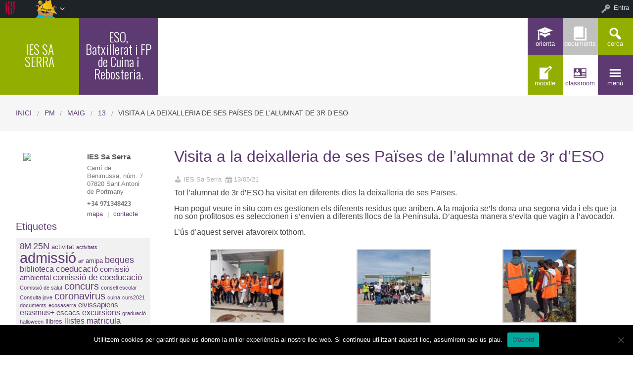

--- FILE ---
content_type: text/html; charset=UTF-8
request_url: https://iessaserra.cat/2021/05/13/visita-a-la-deixalleria-de-ses-paises-de-lalumnat-de-3r-deso/
body_size: 67734
content:


<!DOCTYPE html>
<!--[if lt IE 7]><html lang="ca" class="no-js lt-ie9 lt-ie8 lt-ie7"><![endif]-->
<!--[if ( IE 7 )&!( IEMobile )]><html lang="ca" class="no-js lt-ie9 lt-ie8"><![endif]-->
<!--[if ( IE 8 )&!( IEMobile )]><html lang="ca" class="no-js lt-ie9"><![endif]-->
<!--[if gt IE 8]><!--> <html lang="ca" class="no-js"><!--<![endif]-->

<head>

    <!-- Add common styles to all themes -->
    <style>

    /* ESTILS WIDGET CALENDAR */
    .widget .simcal-events-dots b{
        color: #5E3A73 !important;
    }

    .widget .simcal-today > div > span.simcal-day-label.simcal-day-number{
        border: 2px solid #5E3A73 !important;
    }
    /* FI ESTILS WIDGET CALENDAR */
</style>
    <style>
    .box-title{
        background-color:#92AE01    }
    .box-description{
        background-color:#5E3A73    }
    #icon-11, #icon-23{
        background-color:#5E3A73    }
    #icon-21, #icon-13{
        background-color:#92AE01    }
    button#icon-22 {
        color:#5E3A73 !important;
    }
    /** 2015.11.13 @nacho: Display correct color for arrows on SideMenuWalker Menu**/
    h1, h2, h3, h4, h5, h6, a, .dropDown.dashicons {
        color: #5E3A73  !important;
	
    }
    #menu-panel {
            border-bottom: 2px solid #5E3A73    }

    .entry-comments,
    .entry-categories>a,
    .entry-tags >a {
        color: #5E3A73  !important;
    }
    .entry-comments:before,
    .entry-categories:before,
    .entry-tags:before{
            color: #5E3A73     }
    .menu-link, .sub-menu-link {
            color: #5E3A73 !important;
    }
    .gce-today span.gce-day-number{
        border: 3px solid #5E3A73!important;
    }
    .gce-widget-grid .gce-calendar th abbr,
    .simcal-week-day {
        color: #5E3A73    }
    .button {
        color: #92AE01 !important;
    }
    .button:hover {
        background-color:#92AE01 !important;
        color:white !important;
    }

    #footer {
        background-color: #5E3A73    }
   
    @media screen and (max-width: 48.063em) {
        #icon-email{
            background-color:#5E3A73;
            opacity: 1;
        }
        #icon-maps{
           background-color:#5E3A73;
            opacity: 0.8;
        }
        #icon-phone{
           background-color:#5E3A73;
            opacity: 0.5;
        }
        #icon-11{
            background-color:#5E3A73;
            opacity: 0.8;
        }
        #icon-12{
           background-color:#5E3A73 !important;
            opacity: 0.5;
        }
        #icon-13{
           background-color:#5E3A73;
            opacity: 1;
        }
        #icon-21{
            background-color:#5E3A73 !important;
            opacity: 0.5;
        }
        #icon-22{
           background-color:#5E3A73 !important;
           opacity: 1;
        }
        button#icon-22{
            color:white !important;
        }
        #icon-23{
           background-color:#5E3A73;
            opacity: 0.8;
        }
    }

        
</style>

    <link href='https://fonts.googleapis.com/css?family=Oswald:400,300' rel='stylesheet' type='text/css'>
    <link href="https://maxcdn.bootstrapcdn.com/font-awesome/4.3.0/css/font-awesome.min.css" rel="stylesheet">

    <style>
#wpadminbar #wp-admin-bar-wccp_free_top_button .ab-icon:before {
	content: "\f160";
	color: #02CA02;
	top: 3px;
}
#wpadminbar #wp-admin-bar-wccp_free_top_button .ab-icon {
	transform: rotate(45deg);
}
</style>
<meta name='robots' content='max-image-preview:large' />
    <meta charset="UTF-8"/>
    <title>Visita a la deixalleria de ses Païses de l&#8217;alumnat de 3r d&#8217;ESO | IES Sa Serra</title>

    <!-- google chrome frame for ie -->
    <meta http-equiv="X-UA-Compatible" content="IE=edge,chrome=1">

    <!-- mobile meta -->
    <meta name="HandheldFriendly" content="True">
    <meta name="MobileOptimized" content="320">
    <meta name="viewport" content="width=device-width, initial-scale=1.0"/>

        <link rel="shortcut icon" href="http://redols.caib.es/c07014144/wp-content/uploads/sites/94/2019/11/logo_saserra.png">
    <link rel="pingback" href="https://iessaserra.cat/xmlrpc.php">

    <link rel='dns-prefetch' href='//static.addtoany.com' />
<link rel='dns-prefetch' href='//cdn.datatables.net' />
<link rel='dns-prefetch' href='//s.w.org' />
<link rel="alternate" type="application/rss+xml" title="IES Sa Serra &raquo; canal d&#039;informació" href="https://iessaserra.cat/feed/" />
<link rel="alternate" type="application/rss+xml" title="IES Sa Serra &raquo; Canal dels comentaris" href="https://iessaserra.cat/comments/feed/" />
<link rel="alternate" type="application/rss+xml" title="IES Sa Serra &raquo; Visita a la deixalleria de ses Païses de l&#8217;alumnat de 3r d&#8217;ESO Canal dels comentaris" href="https://iessaserra.cat/2021/05/13/visita-a-la-deixalleria-de-ses-paises-de-lalumnat-de-3r-deso/feed/" />
		<script type="text/javascript">
			window._wpemojiSettings = {"baseUrl":"https:\/\/s.w.org\/images\/core\/emoji\/13.1.0\/72x72\/","ext":".png","svgUrl":"https:\/\/s.w.org\/images\/core\/emoji\/13.1.0\/svg\/","svgExt":".svg","source":{"concatemoji":"https:\/\/iessaserra.cat\/wp-includes\/js\/wp-emoji-release.min.js"}};
			!function(e,a,t){var n,r,o,i=a.createElement("canvas"),p=i.getContext&&i.getContext("2d");function s(e,t){var a=String.fromCharCode;p.clearRect(0,0,i.width,i.height),p.fillText(a.apply(this,e),0,0);e=i.toDataURL();return p.clearRect(0,0,i.width,i.height),p.fillText(a.apply(this,t),0,0),e===i.toDataURL()}function c(e){var t=a.createElement("script");t.src=e,t.defer=t.type="text/javascript",a.getElementsByTagName("head")[0].appendChild(t)}for(o=Array("flag","emoji"),t.supports={everything:!0,everythingExceptFlag:!0},r=0;r<o.length;r++)t.supports[o[r]]=function(e){if(!p||!p.fillText)return!1;switch(p.textBaseline="top",p.font="600 32px Arial",e){case"flag":return s([127987,65039,8205,9895,65039],[127987,65039,8203,9895,65039])?!1:!s([55356,56826,55356,56819],[55356,56826,8203,55356,56819])&&!s([55356,57332,56128,56423,56128,56418,56128,56421,56128,56430,56128,56423,56128,56447],[55356,57332,8203,56128,56423,8203,56128,56418,8203,56128,56421,8203,56128,56430,8203,56128,56423,8203,56128,56447]);case"emoji":return!s([10084,65039,8205,55357,56613],[10084,65039,8203,55357,56613])}return!1}(o[r]),t.supports.everything=t.supports.everything&&t.supports[o[r]],"flag"!==o[r]&&(t.supports.everythingExceptFlag=t.supports.everythingExceptFlag&&t.supports[o[r]]);t.supports.everythingExceptFlag=t.supports.everythingExceptFlag&&!t.supports.flag,t.DOMReady=!1,t.readyCallback=function(){t.DOMReady=!0},t.supports.everything||(n=function(){t.readyCallback()},a.addEventListener?(a.addEventListener("DOMContentLoaded",n,!1),e.addEventListener("load",n,!1)):(e.attachEvent("onload",n),a.attachEvent("onreadystatechange",function(){"complete"===a.readyState&&t.readyCallback()})),(n=t.source||{}).concatemoji?c(n.concatemoji):n.wpemoji&&n.twemoji&&(c(n.twemoji),c(n.wpemoji)))}(window,document,window._wpemojiSettings);
		</script>
		<style type="text/css">
img.wp-smiley,
img.emoji {
	display: inline !important;
	border: none !important;
	box-shadow: none !important;
	height: 1em !important;
	width: 1em !important;
	margin: 0 .07em !important;
	vertical-align: -0.1em !important;
	background: none !important;
	padding: 0 !important;
}
</style>
	<link rel='stylesheet' id='common-functions-css'  href='https://iessaserra.cat/wp-content/mu-plugins/common/styles/common-functions.css' type='text/css' media='all' />
<link rel='stylesheet' id='cnss_font_awesome_css-css'  href='https://iessaserra.cat/wp-content/plugins/easy-social-icons/css/font-awesome/css/all.min.css' type='text/css' media='all' />
<link rel='stylesheet' id='cnss_font_awesome_v4_shims-css'  href='https://iessaserra.cat/wp-content/plugins/easy-social-icons/css/font-awesome/css/v4-shims.min.css' type='text/css' media='all' />
<link rel='stylesheet' id='cnss_css-css'  href='https://iessaserra.cat/wp-content/plugins/easy-social-icons/css/cnss.css' type='text/css' media='all' />
<link rel='stylesheet' id='dashicons-css'  href='https://iessaserra.cat/wp-includes/css/dashicons.min.css' type='text/css' media='all' />
<link rel='stylesheet' id='admin-bar-css'  href='https://iessaserra.cat/wp-includes/css/admin-bar.min.css' type='text/css' media='all' />
<link rel='stylesheet' id='normalize-css'  href='https://iessaserra.cat/wp-content/themes/reactor/library/css/normalize.css' type='text/css' media='all' />
<link rel='stylesheet' id='foundation-css'  href='https://iessaserra.cat/wp-content/themes/reactor/library/css/foundation.min.css' type='text/css' media='all' />
<link rel='stylesheet' id='reactor-css'  href='https://iessaserra.cat/wp-content/themes/reactor/library/css/reactor.css' type='text/css' media='all' />
<link rel='stylesheet' id='wp-block-library-css'  href='https://iessaserra.cat/wp-includes/css/dist/block-library/style.min.css' type='text/css' media='all' />
<link rel='stylesheet' id='bp-login-form-block-css'  href='https://iessaserra.cat/wp-content/plugins/buddypress/bp-core/css/blocks/login-form.min.css' type='text/css' media='all' />
<link rel='stylesheet' id='bp-member-block-css'  href='https://iessaserra.cat/wp-content/plugins/buddypress/bp-members/css/blocks/member.min.css' type='text/css' media='all' />
<link rel='stylesheet' id='bp-members-block-css'  href='https://iessaserra.cat/wp-content/plugins/buddypress/bp-members/css/blocks/members.min.css' type='text/css' media='all' />
<link rel='stylesheet' id='bp-dynamic-members-block-css'  href='https://iessaserra.cat/wp-content/plugins/buddypress/bp-members/css/blocks/dynamic-members.min.css' type='text/css' media='all' />
<link rel='stylesheet' id='bp-latest-activities-block-css'  href='https://iessaserra.cat/wp-content/plugins/buddypress/bp-activity/css/blocks/latest-activities.min.css' type='text/css' media='all' />
<link rel='stylesheet' id='bp-recent-posts-block-css'  href='https://iessaserra.cat/wp-content/plugins/buddypress/bp-blogs/css/blocks/recent-posts.min.css' type='text/css' media='all' />
<link rel='stylesheet' id='bp-friends-block-css'  href='https://iessaserra.cat/wp-content/plugins/buddypress/bp-friends/css/blocks/friends.min.css' type='text/css' media='all' />
<link rel='stylesheet' id='bp-group-block-css'  href='https://iessaserra.cat/wp-content/plugins/buddypress/bp-groups/css/blocks/group.min.css' type='text/css' media='all' />
<link rel='stylesheet' id='bp-groups-block-css'  href='https://iessaserra.cat/wp-content/plugins/buddypress/bp-groups/css/blocks/groups.min.css' type='text/css' media='all' />
<link rel='stylesheet' id='bp-dynamic-groups-block-css'  href='https://iessaserra.cat/wp-content/plugins/buddypress/bp-groups/css/blocks/dynamic-groups.min.css' type='text/css' media='all' />
<link rel='stylesheet' id='bp-sitewide-notices-block-css'  href='https://iessaserra.cat/wp-content/plugins/buddypress/bp-messages/css/blocks/sitewide-notices.min.css' type='text/css' media='all' />
<link rel='stylesheet' id='gutenberg-pdfjs-css'  href='https://iessaserra.cat/wp-content/plugins/pdfjs-viewer-shortcode/inc/../blocks/dist/style.css' type='text/css' media='all' />
<link rel='stylesheet' id='cookie-notice-front-css'  href='https://iessaserra.cat/wp-content/plugins/cookie-notice/css/front.min.css' type='text/css' media='all' />
<link rel='stylesheet' id='email-subscribers-css'  href='https://iessaserra.cat/wp-content/plugins/email-subscribers/lite/public/css/email-subscribers-public.css' type='text/css' media='all' />
<link rel='stylesheet' id='style-grup_classe-css'  href='https://iessaserra.cat/wp-content/plugins/grup-classe/css/grup_classe.css' type='text/css' media='all' />
<link rel='stylesheet' id='wsl-widget-css'  href='https://iessaserra.cat/wp-content/plugins/wordpress-social-login/assets/css/style.css' type='text/css' media='all' />
<link rel='stylesheet' id='bp-admin-bar-css'  href='https://iessaserra.cat/wp-content/plugins/buddypress/bp-core/css/admin-bar.min.css' type='text/css' media='all' />
<link rel='stylesheet' id='bp-legacy-css-css'  href='https://iessaserra.cat/wp-content/plugins/buddypress/bp-templates/bp-legacy/css/buddypress.min.css' type='text/css' media='screen' />
<link rel='stylesheet' id='widgetopts-styles-css'  href='https://iessaserra.cat/wp-content/plugins/widget-options/assets/css/widget-options.css' type='text/css' media='all' />
<link rel='stylesheet' id='parent-style-css'  href='https://iessaserra.cat/wp-content/themes/reactor/style.css' type='text/css' media='all' />
<link rel='stylesheet' id='child-style-css'  href='https://iessaserra.cat/wp-content/themes/reactor-primaria-1/style.css' type='text/css' media='all' />
<link rel='stylesheet' id='simcal-qtip-css'  href='https://iessaserra.cat/wp-content/plugins/google-calendar-events/assets/generated/vendor/jquery.qtip.min.css' type='text/css' media='all' />
<link rel='stylesheet' id='simcal-default-calendar-grid-css'  href='https://iessaserra.cat/wp-content/plugins/google-calendar-events/assets/generated/default-calendar-grid.min.css' type='text/css' media='all' />
<link rel='stylesheet' id='simcal-default-calendar-list-css'  href='https://iessaserra.cat/wp-content/plugins/google-calendar-events/assets/generated/default-calendar-list.min.css' type='text/css' media='all' />
<link rel='stylesheet' id='addtoany-css'  href='https://iessaserra.cat/wp-content/plugins/add-to-any/addtoany.min.css' type='text/css' media='all' />
<link rel='stylesheet' id='authorizer-public-css-css'  href='https://iessaserra.cat/wp-content/plugins/authorizer/css/authorizer-public.css' type='text/css' media='all' />
<link rel='stylesheet' id='sccss_style-css'  href='https://iessaserra.cat/?sccss=1' type='text/css' media='all' />
<!--[if lte IE 8]>
<link rel='stylesheet' id='ie8-style-css'  href='https://iessaserra.cat/wp-content/themes/reactor/library/css/ie8.css' type='text/css' media='all' />
<![endif]-->
<script type='text/javascript' src='https://iessaserra.cat/wp-includes/js/jquery/jquery.min.js' id='jquery-core-js'></script>
<script type='text/javascript' src='https://iessaserra.cat/wp-includes/js/jquery/jquery-migrate.min.js' id='jquery-migrate-js'></script>
<script type='text/javascript' src='https://iessaserra.cat/wp-content/plugins/easy-social-icons/js/cnss.js' id='cnss_js-js'></script>
<script type='text/javascript' id='addtoany-core-js-before'>
window.a2a_config=window.a2a_config||{};a2a_config.callbacks=[];a2a_config.overlays=[];a2a_config.templates={};a2a_localize = {
	Share: "Comparteix",
	Save: "Desa",
	Subscribe: "Subscriure's",
	Email: "Correu electrònic",
	Bookmark: "Preferit",
	ShowAll: "Mostra tots",
	ShowLess: "Mostra menys",
	FindServices: "Cerca servei(s)",
	FindAnyServiceToAddTo: "Troba instantàniament qualsevol servei per a afegir a",
	PoweredBy: "Potenciat per",
	ShareViaEmail: "Comparteix per correu electrònic",
	SubscribeViaEmail: "Subscriu-me per correu electrònic",
	BookmarkInYourBrowser: "Afegiu l'adreça d'interès al vostre navegador",
	BookmarkInstructions: "Premeu Ctrl+D o \u2318+D per afegir als preferits aquesta pàgina",
	AddToYourFavorites: "Afegiu als vostres favorits",
	SendFromWebOrProgram: "Envia des de qualsevol adreça o programa de correu electrònic",
	EmailProgram: "Programa de correu electrònic",
	More: "Més&#8230;",
	ThanksForSharing: "Gràcies per compartir!",
	ThanksForFollowing: "Gràcies per seguir!"
};
</script>
<script type='text/javascript' defer src='https://static.addtoany.com/menu/page.js' id='addtoany-core-js'></script>
<script type='text/javascript' defer src='https://iessaserra.cat/wp-content/plugins/add-to-any/addtoany.min.js' id='addtoany-jquery-js'></script>
<script type='text/javascript' id='cookie-notice-front-js-before'>
var cnArgs = {"ajaxUrl":"https:\/\/iessaserra.cat\/wp-admin\/admin-ajax.php","nonce":"0741bc2a77","hideEffect":"fade","position":"bottom","onScroll":false,"onScrollOffset":100,"onClick":false,"cookieName":"cookie_notice_accepted","cookieTime":2592000,"cookieTimeRejected":2592000,"globalCookie":false,"redirection":false,"cache":false,"revokeCookies":false,"revokeCookiesOpt":"automatic"};
</script>
<script type='text/javascript' src='https://iessaserra.cat/wp-content/plugins/cookie-notice/js/front.min.js' id='cookie-notice-front-js'></script>
<script type='text/javascript' id='bp-confirm-js-extra'>
/* <![CDATA[ */
var BP_Confirm = {"are_you_sure":"Esteu segurs?"};
/* ]]> */
</script>
<script type='text/javascript' src='https://iessaserra.cat/wp-content/plugins/buddypress/bp-core/js/confirm.min.js' id='bp-confirm-js'></script>
<script type='text/javascript' src='https://iessaserra.cat/wp-content/plugins/buddypress/bp-core/js/widget-members.min.js' id='bp-widget-members-js'></script>
<script type='text/javascript' src='https://iessaserra.cat/wp-content/plugins/buddypress/bp-core/js/jquery-query.min.js' id='bp-jquery-query-js'></script>
<script type='text/javascript' src='https://iessaserra.cat/wp-content/plugins/buddypress/bp-core/js/vendor/jquery-cookie.min.js' id='bp-jquery-cookie-js'></script>
<script type='text/javascript' src='https://iessaserra.cat/wp-content/plugins/buddypress/bp-core/js/vendor/jquery-scroll-to.min.js' id='bp-jquery-scroll-to-js'></script>
<script type='text/javascript' id='bp-legacy-js-js-extra'>
/* <![CDATA[ */
var BP_DTheme = {"accepted":"Acceptat","close":"Tanca","comments":"comentaris","leave_group_confirm":"Segur que voleu deixar aquest grup?","mark_as_fav":"Preferit","my_favs":"Els meus favorits","rejected":"Rebutjat","remove_fav":"Suprimeix els preferits","show_all":"Mostra-ho tot","show_all_comments":"Mostra tots els comentaris d'aquest fil","show_x_comments":"Mostra tots els comentaris (%d)","unsaved_changes":"El perfil t\u00e9 canvis sense desar. Si deixeu la p\u00e0gina, els canvis es perdran.","view":"Visualitza","store_filter_settings":""};
/* ]]> */
</script>
<script type='text/javascript' src='https://iessaserra.cat/wp-content/plugins/buddypress/bp-templates/bp-legacy/js/buddypress.min.js' id='bp-legacy-js-js'></script>
<script type='text/javascript' src='https://iessaserra.cat/wp-content/plugins/buddypress/bp-groups/js/widget-groups.min.js' id='groups_widget_groups_list-js-js'></script>
<script type='text/javascript' src='https://iessaserra.cat/wp-content/themes/reactor/library/js/vendor/custom.modernizr.js' id='modernizr-js-js'></script>
<script type='text/javascript' src='https://iessaserra.cat/wp-content/themes/reactor/library/js/xtec.js' id='xtec-js-js'></script>
<script type='text/javascript' id='auth_public_scripts-js-extra'>
/* <![CDATA[ */
var auth = {"wpLoginUrl":"https:\/\/iessaserra.cat\/wp-login.php?redirect_to=%2F2021%2F05%2F13%2Fvisita-a-la-deixalleria-de-ses-paises-de-lalumnat-de-3r-deso%2F","publicWarning":"","anonymousNotice":"<p>Notice: You are browsing this site anonymously, and only have access to a portion of its content.<\/p>\r\n","logIn":"Log In"};
/* ]]> */
</script>
<script type='text/javascript' src='https://iessaserra.cat/wp-content/plugins/authorizer/js/authorizer-public.js' id='auth_public_scripts-js'></script>
<link rel="https://api.w.org/" href="https://iessaserra.cat/wp-json/" /><link rel="alternate" type="application/json" href="https://iessaserra.cat/wp-json/wp/v2/posts/1710" /><link rel="canonical" href="https://iessaserra.cat/2021/05/13/visita-a-la-deixalleria-de-ses-paises-de-lalumnat-de-3r-deso/" />
<link rel='shortlink' href='https://iessaserra.cat/?p=1710' />
<link rel="alternate" type="application/json+oembed" href="https://iessaserra.cat/wp-json/oembed/1.0/embed?url=https%3A%2F%2Fiessaserra.cat%2F2021%2F05%2F13%2Fvisita-a-la-deixalleria-de-ses-paises-de-lalumnat-de-3r-deso%2F" />
<link rel="alternate" type="text/xml+oembed" href="https://iessaserra.cat/wp-json/oembed/1.0/embed?url=https%3A%2F%2Fiessaserra.cat%2F2021%2F05%2F13%2Fvisita-a-la-deixalleria-de-ses-paises-de-lalumnat-de-3r-deso%2F&#038;format=xml" />
		<script type="text/javascript">
			var StrCPVisits_page_data = {
				'abort' : 'false',
				'title' : 'Visita a la deixalleria de ses Païses de l'alumnat de 3r d'ESO',
			};
		</script>
		<script type="text/javascript">
           var ajaxurl = "https://iessaserra.cat/wp-admin/admin-ajax.php";
         </script><script id="wpcp_disable_selection" type="text/javascript">
var image_save_msg='You are not allowed to save images!';
	var no_menu_msg='Context Menu disabled!';
	var smessage = "Content is protected !!";

function disableEnterKey(e)
{
	var elemtype = e.target.tagName;
	
	elemtype = elemtype.toUpperCase();
	
	if (elemtype == "TEXT" || elemtype == "TEXTAREA" || elemtype == "INPUT" || elemtype == "PASSWORD" || elemtype == "SELECT" || elemtype == "OPTION" || elemtype == "EMBED")
	{
		elemtype = 'TEXT';
	}
	
	if (e.ctrlKey){
     var key;
     if(window.event)
          key = window.event.keyCode;     //IE
     else
          key = e.which;     //firefox (97)
    //if (key != 17) alert(key);
     if (elemtype!= 'TEXT' && (key == 97 || key == 65 || key == 67 || key == 99 || key == 88 || key == 120 || key == 26 || key == 85  || key == 86 || key == 83 || key == 43 || key == 73))
     {
		if(wccp_free_iscontenteditable(e)) return true;
		show_wpcp_message('You are not allowed to copy content or view source');
		return false;
     }else
     	return true;
     }
}


/*For contenteditable tags*/
function wccp_free_iscontenteditable(e)
{
	var e = e || window.event; // also there is no e.target property in IE. instead IE uses window.event.srcElement
  	
	var target = e.target || e.srcElement;

	var elemtype = e.target.nodeName;
	
	elemtype = elemtype.toUpperCase();
	
	var iscontenteditable = "false";
		
	if(typeof target.getAttribute!="undefined" ) iscontenteditable = target.getAttribute("contenteditable"); // Return true or false as string
	
	var iscontenteditable2 = false;
	
	if(typeof target.isContentEditable!="undefined" ) iscontenteditable2 = target.isContentEditable; // Return true or false as boolean

	if(target.parentElement.isContentEditable) iscontenteditable2 = true;
	
	if (iscontenteditable == "true" || iscontenteditable2 == true)
	{
		if(typeof target.style!="undefined" ) target.style.cursor = "text";
		
		return true;
	}
}

////////////////////////////////////
function disable_copy(e)
{	
	var e = e || window.event; // also there is no e.target property in IE. instead IE uses window.event.srcElement
	
	var elemtype = e.target.tagName;
	
	elemtype = elemtype.toUpperCase();
	
	if (elemtype == "TEXT" || elemtype == "TEXTAREA" || elemtype == "INPUT" || elemtype == "PASSWORD" || elemtype == "SELECT" || elemtype == "OPTION" || elemtype == "EMBED")
	{
		elemtype = 'TEXT';
	}
	
	if(wccp_free_iscontenteditable(e)) return true;
	
	var isSafari = /Safari/.test(navigator.userAgent) && /Apple Computer/.test(navigator.vendor);
	
	var checker_IMG = '';
	if (elemtype == "IMG" && checker_IMG == 'checked' && e.detail >= 2) {show_wpcp_message(alertMsg_IMG);return false;}
	if (elemtype != "TEXT")
	{
		if (smessage !== "" && e.detail == 2)
			show_wpcp_message(smessage);
		
		if (isSafari)
			return true;
		else
			return false;
	}	
}

//////////////////////////////////////////
function disable_copy_ie()
{
	var e = e || window.event;
	var elemtype = window.event.srcElement.nodeName;
	elemtype = elemtype.toUpperCase();
	if(wccp_free_iscontenteditable(e)) return true;
	if (elemtype == "IMG") {show_wpcp_message(alertMsg_IMG);return false;}
	if (elemtype != "TEXT" && elemtype != "TEXTAREA" && elemtype != "INPUT" && elemtype != "PASSWORD" && elemtype != "SELECT" && elemtype != "OPTION" && elemtype != "EMBED")
	{
		return false;
	}
}	
function reEnable()
{
	return true;
}
document.onkeydown = disableEnterKey;
document.onselectstart = disable_copy_ie;
if(navigator.userAgent.indexOf('MSIE')==-1)
{
	document.onmousedown = disable_copy;
	document.onclick = reEnable;
}
function disableSelection(target)
{
    //For IE This code will work
    if (typeof target.onselectstart!="undefined")
    target.onselectstart = disable_copy_ie;
    
    //For Firefox This code will work
    else if (typeof target.style.MozUserSelect!="undefined")
    {target.style.MozUserSelect="none";}
    
    //All other  (ie: Opera) This code will work
    else
    target.onmousedown=function(){return false}
    target.style.cursor = "default";
}
//Calling the JS function directly just after body load
window.onload = function(){disableSelection(document.body);};

//////////////////special for safari Start////////////////
var onlongtouch;
var timer;
var touchduration = 1000; //length of time we want the user to touch before we do something

var elemtype = "";
function touchstart(e) {
	var e = e || window.event;
  // also there is no e.target property in IE.
  // instead IE uses window.event.srcElement
  	var target = e.target || e.srcElement;
	
	elemtype = window.event.srcElement.nodeName;
	
	elemtype = elemtype.toUpperCase();
	
	if(!wccp_pro_is_passive()) e.preventDefault();
	if (!timer) {
		timer = setTimeout(onlongtouch, touchduration);
	}
}

function touchend() {
    //stops short touches from firing the event
    if (timer) {
        clearTimeout(timer);
        timer = null;
    }
	onlongtouch();
}

onlongtouch = function(e) { //this will clear the current selection if anything selected
	
	if (elemtype != "TEXT" && elemtype != "TEXTAREA" && elemtype != "INPUT" && elemtype != "PASSWORD" && elemtype != "SELECT" && elemtype != "EMBED" && elemtype != "OPTION")	
	{
		if (window.getSelection) {
			if (window.getSelection().empty) {  // Chrome
			window.getSelection().empty();
			} else if (window.getSelection().removeAllRanges) {  // Firefox
			window.getSelection().removeAllRanges();
			}
		} else if (document.selection) {  // IE?
			document.selection.empty();
		}
		return false;
	}
};

document.addEventListener("DOMContentLoaded", function(event) { 
    window.addEventListener("touchstart", touchstart, false);
    window.addEventListener("touchend", touchend, false);
});

function wccp_pro_is_passive() {

  var cold = false,
  hike = function() {};

  try {
	  const object1 = {};
  var aid = Object.defineProperty(object1, 'passive', {
  get() {cold = true}
  });
  window.addEventListener('test', hike, aid);
  window.removeEventListener('test', hike, aid);
  } catch (e) {}

  return cold;
}
/*special for safari End*/
</script>
<script id="wpcp_disable_Right_Click" type="text/javascript">
document.ondragstart = function() { return false;}
	function nocontext(e) {
	   return false;
	}
	document.oncontextmenu = nocontext;
</script>
<style>
.unselectable
{
-moz-user-select:none;
-webkit-user-select:none;
cursor: default;
}
html
{
-webkit-touch-callout: none;
-webkit-user-select: none;
-khtml-user-select: none;
-moz-user-select: none;
-ms-user-select: none;
user-select: none;
-webkit-tap-highlight-color: rgba(0,0,0,0);
}
</style>
<script id="wpcp_css_disable_selection" type="text/javascript">
var e = document.getElementsByTagName('body')[0];
if(e)
{
	e.setAttribute('unselectable',"on");
}
</script>

	<script type="text/javascript">var ajaxurl = 'https://iessaserra.cat/wp-admin/admin-ajax.php';</script>

<style type="text/css">
		ul.cnss-social-icon li.cn-fa-icon a{background-color:#ffffff!important;}
		ul.cnss-social-icon li.cn-fa-icon a:hover{background-color:#81d742!important;color:#ffffff!important;}
		</style><style type="text/css" media="print">#wpadminbar { display:none; }</style>
	<style type="text/css" media="screen">
	html { margin-top: 32px !important; }
	* html body { margin-top: 32px !important; }
	@media screen and ( max-width: 782px ) {
		html { margin-top: 46px !important; }
		* html body { margin-top: 46px !important; }
	}
</style>
	
</head>

<body class="bp-legacy post-template-default single single-post postid-1710 single-format-standard admin-bar no-customize-support cookies-not-set unselectable elementor-default elementor-kit-3402 no-js">
        <div id="page" class="hfeed site">
            
        <header id="header" class="site-header" role="banner">
            <div class="row">
                <div class="large-12 small-12 columns">
                    
                    
    <!-- Caixa amb el nom del centre -->
    <div class="hide-for-small large-3 columns">
        <div class="row">
            <div class="box-title large-6 columns">
                <div class="box-content">
                    <div>
                        <a style="font-size:2vw"
                           href="https://iessaserra.cat">
                            IES SA SERRA                        </a>
                    </div>
                </div>
            </div>
            <!-- Caixa amb la descripció del centre -->
            <div class="box-description large-6 columns">
                <div class="box-content">
                    <div>
                                                    <span style="font-size:2vw">
                        ESO, Batxillerat i FP de Cuina i Rebosteria.                        </span>
                                            </div>
                </div>
            </div>
        </div>
    </div>

    <div class="box-image hide-for-small large-7 columns">
        <!-- Imatge/Carrusel -->
                        <div class='box-content'>
                    <div class='CoverImage FlexEmbed FlexEmbed--3by1'
                         style="background-image:url(http://redols.caib.es/c07014144/wp-content/uploads/sites/94/2019/11/facana.png)">
                    </div>
                </div>
                    </div>

    <!-- Logo i nom per mobils -->
    <div class="small-12 columns box-titlemobile show-for-small">
        <div class="box-titlemobile-inner row">
            <div class="box-titlemobile-logo">
                <img src="http://redols.caib.es/c07014144/wp-content/uploads/sites/94/2019/11/logo_saserra.png">
            </div>
            <div class="box-titlemobile-schoolName">
                <a href="https://iessaserra.cat">
                    <span>IES Sa Serra</span>
                </a><br>
                                <span id="schoolCity">Sant Antoni de Portmany</span>
            </div>
        </div>
    </div>

    <!-- Graella d'icones -->
    <div id="box-grid" class="box-grid large-2 small-12 columns">
        <div class="box-content-grid row icon-box">
            <div class="topicons large-4 small-4 columns show-for-small">
                                    <button id="icon-email" onclick="window.location.href='mailto:iessaserra@iessaserra.cat'" class="dashicons dashicons-email">
                                    <span class="text_icon">Correu</span>
                </button>
            </div>

            <div class="topicons large-4 small-4 columns show-for-small">
                                        <button id="icon-maps" title="Mapa" onclick="window.open('https://goo.gl/maps/L5ZdsvL3byy6kjud9','_blank')" class="dashicons dashicons-location-alt">
                                        <span class="text_icon">Mapa</span>
                </button>
            </div>

            <div class="topicons large-4 small-4 columns show-for-small">
                <button id="icon-phone" title="Trucar" onclick="window.location.href='tel:+34 971348423'" class="dashicons dashicons-phone">
                    <span class="text_icon">+34 971348423</span>
                </button>
            </div>

            <div class="topicons small-4 large-4 columns"><button id="icon-11" title="Orienta" onclick="window.open('https://sites.google.com/iessaserra.cat/saserraorienta/pagina-principal?authuser=0', '_blank')" class="dashicons dashicons-welcome-learn-more" _blank><span style="font-size: 1vw;" class="text_icon">Orienta</span></button></div><div class="topicons small-4 large-4 columns"><button id="icon-12" title="Documents" onclick="window.open('https://sites.google.com/iessaserra.cat/iessaserrafamilies/documents-institucionals-del-centre', '_blank')" class="dashicons dashicons-book" _blank><span style="font-size: 1vw;" class="text_icon">Documents</span></button></div>
            <div class="topicons small-4 large-4 columns">
                <button id="icon-13" class="dashicons dashicons-search" title="CERCA" onclick="cerca_toggle();">
                    <span class="text_icon">cerca</span>
                </button>
            </div>

            <div id="search-panel" class="small-12 large-12 columns">
                <form role="search" method="get" class="search-form" action="https://iessaserra.cat">
                    <input type="search" class="search-field" placeholder="Cerca i pulsa enter…" value="" name="s" title="Cerca:">
                    <input type="submit" style="position: absolute; left: -9999px; width: 1px; height: 1px;">
                </form>
            </div>

            <div class="topicons small-4 large-4 columns"><button id="icon-21" title="Moodle" onclick="window.open('https://aulavirtual.caib.es/c07014144/', '_blank')" class="dashicons dashicons-welcome-write-blog" _blank><span style="font-size: 1vw;" class="text_icon">Moodle</span></button></div><div class="topicons small-4 large-4 columns"><button id="icon-22" title="Classroom" onclick="window.open('http://classroom.google.com', '_blank')" class="dashicons dashicons-id" _blank><span style="font-size: 1vw;" class="text_icon">Classroom</span></button></div>
            <div class="topicons small-4 large-4 columns">
                <button id="icon-23" class="dashicons dashicons-menu"
                   title="MENU"
                   onclick="menu_toggle();">
                   <span class="text_icon">menú</span>
                </button>
            </div>
        </div>
    </div>

                    
                </div><!-- .columns -->
            </div><!-- .row -->
        </header><!-- #header -->
        
                
        <div id="main" class="wrapper">

	<div id="primary" class="site-content">
    
    	<div id='menu-panel' class='large-12'></div>
		<ul class="breadcrumb-trail breadcrumbs"><li class="trail-begin"><a href="https://iessaserra.cat" title="IES Sa Serra" rel="home">Inici</a></li>
			 <a href="https://iessaserra.cat/2021/" title="2021">PM</a>
			 <a href="https://iessaserra.cat/2021/05/" title="maig 2021">maig</a>
			 <a href="https://iessaserra.cat/2021/05/13/" title="maig 13, 2021">13</a>
			 <li class="trail-end">Visita a la deixalleria de ses Païses de l&#8217;alumnat de 3r d&#8217;ESO</li>
		</ul>    
        <div id="content" role="main">
        	<div class="row">

                <div class="large-9 small-12 push-3 columns">
                
                                
					                    
                                            
					
	<article id="post-1710" class="post-1710 post type-post status-publish format-standard hentry category-3r-eso category-alumnat-pares category-biologia category-primera-pagina single">
        <div class="entry-body">

            <header class="entry-header">
            	                    <h1 class="entry-title">Visita a la deixalleria de ses Païses de l&#8217;alumnat de 3r d&#8217;ESO</h1>
<span class='entry-author'><a href='https://iessaserra.cat/author/x41451775/'>IES Sa Serra</a></span><span class="entry-date">13/05/21&nbsp;&nbsp;</span>            </header><!-- .entry-header -->

                        <div class="entry-content">
                
<div dir="auto">Tot l&#8217;alumnat de 3r d&#8217;ESO ha visitat en diferents dies la deixalleria de ses Païses.</div>
<div dir="auto">&nbsp;</div>
<div dir="auto">Han pogut veure in situ com es gestionen els diferents residus que arriben. A la majoria se&#8217;ls dona una segona vida i els que ja no son profitosos es seleccionen i s&#8217;envien a diferents llocs de la Península. D&#8217;aquesta manera s&#8217;evita que vagin a l&#8217;avocador.</div>
<div dir="auto">&nbsp;</div>
<div dir="auto">L&#8217;ús d&#8217;aquest servei afavoreix tothom.</div>
<div dir="auto">&nbsp;</div>
<div dir="auto">

		<style type="text/css">
			#gallery-1 {
				margin: auto;
			}
			#gallery-1 .gallery-item {
				float: left;
				margin-top: 10px;
				text-align: center;
				width: 33%;
			}
			#gallery-1 img {
				border: 2px solid #cfcfcf;
			}
			#gallery-1 .gallery-caption {
				margin-left: 0;
			}
			/* see gallery_shortcode() in wp-includes/media.php */
		</style>
		<div id='gallery-1' class='gallery galleryid-1710 gallery-columns-3 gallery-size-thumbnail'><dl class='gallery-item'>
			<dt class='gallery-icon landscape'>
				<a href='https://iessaserra.cat/1620746716512/'><img width="150" height="150" src="https://iessaserra.cat/wp-content/uploads/sites/94/2021/05/1620746716512-150x150.jpg" class="attachment-thumbnail size-thumbnail" alt="" loading="lazy" /></a>
			</dt></dl><dl class='gallery-item'>
			<dt class='gallery-icon landscape'>
				<a href='https://iessaserra.cat/1620746716544/'><img width="150" height="150" src="https://iessaserra.cat/wp-content/uploads/sites/94/2021/05/1620746716544-150x150.jpg" class="attachment-thumbnail size-thumbnail" alt="" loading="lazy" /></a>
			</dt></dl><dl class='gallery-item'>
			<dt class='gallery-icon portrait'>
				<a href='https://iessaserra.cat/img-20210511-wa0008/'><img width="150" height="150" src="https://iessaserra.cat/wp-content/uploads/sites/94/2021/05/IMG-20210511-WA0008-150x150.jpg" class="attachment-thumbnail size-thumbnail" alt="" loading="lazy" /></a>
			</dt></dl><br style="clear: both" /><dl class='gallery-item'>
			<dt class='gallery-icon portrait'>
				<a href='https://iessaserra.cat/img-20210511-wa0004/'><img width="150" height="150" src="https://iessaserra.cat/wp-content/uploads/sites/94/2021/05/IMG-20210511-WA0004-150x150.jpg" class="attachment-thumbnail size-thumbnail" alt="" loading="lazy" /></a>
			</dt></dl><dl class='gallery-item'>
			<dt class='gallery-icon landscape'>
				<a href='https://iessaserra.cat/img-20210511-wa0005/'><img width="150" height="150" src="https://iessaserra.cat/wp-content/uploads/sites/94/2021/05/IMG-20210511-WA0005-150x150.jpg" class="attachment-thumbnail size-thumbnail" alt="" loading="lazy" /></a>
			</dt></dl><dl class='gallery-item'>
			<dt class='gallery-icon landscape'>
				<a href='https://iessaserra.cat/img-20210511-wa0010/'><img width="150" height="150" src="https://iessaserra.cat/wp-content/uploads/sites/94/2021/05/IMG-20210511-WA0010-150x150.jpg" class="attachment-thumbnail size-thumbnail" alt="" loading="lazy" /></a>
			</dt></dl><br style="clear: both" /><dl class='gallery-item'>
			<dt class='gallery-icon landscape'>
				<a href='https://iessaserra.cat/img-20210511-wa0007/'><img width="150" height="150" src="https://iessaserra.cat/wp-content/uploads/sites/94/2021/05/IMG-20210511-WA0007-150x150.jpg" class="attachment-thumbnail size-thumbnail" alt="" loading="lazy" /></a>
			</dt></dl><dl class='gallery-item'>
			<dt class='gallery-icon landscape'>
				<a href='https://iessaserra.cat/1620746716553/'><img width="150" height="150" src="https://iessaserra.cat/wp-content/uploads/sites/94/2021/05/1620746716553-150x150.jpg" class="attachment-thumbnail size-thumbnail" alt="" loading="lazy" /></a>
			</dt></dl><dl class='gallery-item'>
			<dt class='gallery-icon landscape'>
				<a href='https://iessaserra.cat/1620746716523/'><img width="150" height="150" src="https://iessaserra.cat/wp-content/uploads/sites/94/2021/05/1620746716523-150x150.jpg" class="attachment-thumbnail size-thumbnail" alt="" loading="lazy" /></a>
			</dt></dl><br style="clear: both" /><dl class='gallery-item'>
			<dt class='gallery-icon landscape'>
				<a href='https://iessaserra.cat/1620746716562/'><img width="150" height="150" src="https://iessaserra.cat/wp-content/uploads/sites/94/2021/05/1620746716562-150x150.jpg" class="attachment-thumbnail size-thumbnail" alt="" loading="lazy" /></a>
			</dt></dl><dl class='gallery-item'>
			<dt class='gallery-icon landscape'>
				<a href='https://iessaserra.cat/1620746716534/'><img width="150" height="150" src="https://iessaserra.cat/wp-content/uploads/sites/94/2021/05/1620746716534-150x150.jpg" class="attachment-thumbnail size-thumbnail" alt="" loading="lazy" /></a>
			</dt></dl>
			<br style='clear: both' />
		</div>

</div>
<div class="addtoany_share_save_container addtoany_content addtoany_content_bottom"><div class="a2a_kit a2a_kit_size_32 addtoany_list" data-a2a-url="https://iessaserra.cat/2021/05/13/visita-a-la-deixalleria-de-ses-paises-de-lalumnat-de-3r-deso/" data-a2a-title="Visita a la deixalleria de ses Païses de l’alumnat de 3r d’ESO"><a class="a2a_button_facebook" href="https://www.addtoany.com/add_to/facebook?linkurl=https%3A%2F%2Fiessaserra.cat%2F2021%2F05%2F13%2Fvisita-a-la-deixalleria-de-ses-paises-de-lalumnat-de-3r-deso%2F&amp;linkname=Visita%20a%20la%20deixalleria%20de%20ses%20Pa%C3%AFses%20de%20l%E2%80%99alumnat%20de%203r%20d%E2%80%99ESO" title="Facebook" rel="nofollow noopener" target="_blank"></a><a class="a2a_button_mastodon" href="https://www.addtoany.com/add_to/mastodon?linkurl=https%3A%2F%2Fiessaserra.cat%2F2021%2F05%2F13%2Fvisita-a-la-deixalleria-de-ses-paises-de-lalumnat-de-3r-deso%2F&amp;linkname=Visita%20a%20la%20deixalleria%20de%20ses%20Pa%C3%AFses%20de%20l%E2%80%99alumnat%20de%203r%20d%E2%80%99ESO" title="Mastodon" rel="nofollow noopener" target="_blank"></a><a class="a2a_button_email" href="https://www.addtoany.com/add_to/email?linkurl=https%3A%2F%2Fiessaserra.cat%2F2021%2F05%2F13%2Fvisita-a-la-deixalleria-de-ses-paises-de-lalumnat-de-3r-deso%2F&amp;linkname=Visita%20a%20la%20deixalleria%20de%20ses%20Pa%C3%AFses%20de%20l%E2%80%99alumnat%20de%203r%20d%E2%80%99ESO" title="Email" rel="nofollow noopener" target="_blank"></a><a class="a2a_dd addtoany_share_save addtoany_share" href="https://www.addtoany.com/share"></a></div></div>                            </div><!-- .entry-content -->
            
            <footer class="entry-footer">
            	<span class="entry-categories"><a href="https://iessaserra.cat/category/eso/3r-eso/" title="View all posts in 3r ESO">3r ESO</a>, <a href="https://iessaserra.cat/category/alumnat-pares/" title="View all posts in alumnat/pares">alumnat/pares</a>, <a href="https://iessaserra.cat/category/general/departaments/biologia/" title="View all posts in Biologia">Biologia</a>, <a href="https://iessaserra.cat/category/primera-pagina/" title="View all posts in Portada">Portada</a></span> <a href="https://iessaserra.cat/2021/05/13/visita-a-la-deixalleria-de-ses-paises-de-lalumnat-de-3r-deso/#respond"><span class="entry-comments">0</span></a>            </footer><!-- .entry-footer -->
        </div><!-- .entry-body -->
	</article><!-- #post -->                    
                            
                                        
                                
                </div><!-- .columns -->

                	    
        
        
        <div id="sidebar" class="sidebar large-3 small-12 pull-9 columns" role="complementary">
            <div id="logo_centre_widget-3" class="widget widget_logo_centre_widget">        <div class="targeta_id_centre row">
                            <div class="large-6 small-12 columns logo_inline hide-for-small"> 
                    <img id="logo_entity" src="http://redols.caib.es/c07014144/wp-content/uploads/sites/94/2019/11/logo_saserra.png">					
                </div> 
            
                    <div class="large-6 small-12 columns addr-centre ">
                <div class="vcard">
                    <span id="tar-nomCentre">IES Sa Serra</span>
                    <div class="adr">
                        <span class="street-address">Camí de Benimussa, núm. 7 </span><br>
                        <span class="postal-code">07820</span> 
                        <span class="locality">Sant Antoni de Portmany</span>  
                        <span class="region" title="Catalunya">Catalunya</span>
                        <span class="country-name">Espanya</span>
                        <div class="tel">
                            <span>+34 971348423</span>
                        </div>
                                                            <a id="tar-mapa" target="_blank" href="https://goo.gl/maps/L5ZdsvL3byy6kjud9">mapa</a>
                                                                                    <span class="pipe" >|</span>
                                                                <a id="tar-contacte" href="https://iessaserra.cat/elcentre/dades-i-ubicacio/">contacte</a>
                                            </div>		 
                </div>	
            </div>		 
        </div>
        </div>        <div id="tag_cloud-2" class="widget widget_tag_cloud"><h4 class="widget-title">Etiquetes</h4><div class="tagcloud"><a href="https://iessaserra.cat/tag/8m/" class="tag-cloud-link tag-link-68 tag-link-position-1" style="font-size: 12.765957446809pt;" aria-label="8M (5 elements)">8M</a>
<a href="https://iessaserra.cat/tag/25n/" class="tag-cloud-link tag-link-62 tag-link-position-2" style="font-size: 13.460992907801pt;" aria-label="25N (6 elements)">25N</a>
<a href="https://iessaserra.cat/tag/activitat/" class="tag-cloud-link tag-link-122 tag-link-position-3" style="font-size: 9.7872340425532pt;" aria-label="activitat (2 elements)">activitat</a>
<a href="https://iessaserra.cat/tag/activitats/" class="tag-cloud-link tag-link-104 tag-link-position-4" style="font-size: 8pt;" aria-label="activitats (1 element)">activitats</a>
<a href="https://iessaserra.cat/tag/admissio/" class="tag-cloud-link tag-link-91 tag-link-position-5" style="font-size: 22pt;" aria-label="admissió (50 elements)">admissió</a>
<a href="https://iessaserra.cat/tag/aif/" class="tag-cloud-link tag-link-66 tag-link-position-6" style="font-size: 8pt;" aria-label="aif (1 element)">aif</a>
<a href="https://iessaserra.cat/tag/amipa/" class="tag-cloud-link tag-link-95 tag-link-position-7" style="font-size: 9.7872340425532pt;" aria-label="amipa (2 elements)">amipa</a>
<a href="https://iessaserra.cat/tag/beques/" class="tag-cloud-link tag-link-82 tag-link-position-8" style="font-size: 13.460992907801pt;" aria-label="beques (6 elements)">beques</a>
<a href="https://iessaserra.cat/tag/biblioteca/" class="tag-cloud-link tag-link-119 tag-link-position-9" style="font-size: 11.971631205674pt;" aria-label="biblioteca (4 elements)">biblioteca</a>
<a href="https://iessaserra.cat/tag/coeducacio/" class="tag-cloud-link tag-link-69 tag-link-position-10" style="font-size: 12.765957446809pt;" aria-label="coeducació (5 elements)">coeducació</a>
<a href="https://iessaserra.cat/tag/comissio-ambiental/" class="tag-cloud-link tag-link-70 tag-link-position-11" style="font-size: 10.978723404255pt;" aria-label="comissió ambiental (3 elements)">comissió ambiental</a>
<a href="https://iessaserra.cat/tag/comissio-de-coeducacio/" class="tag-cloud-link tag-link-100 tag-link-position-12" style="font-size: 12.765957446809pt;" aria-label="comissió de coeducació (5 elements)">comissió de coeducació</a>
<a href="https://iessaserra.cat/tag/comissio-de-salut/" class="tag-cloud-link tag-link-98 tag-link-position-13" style="font-size: 8pt;" aria-label="Comissió de salut (1 element)">Comissió de salut</a>
<a href="https://iessaserra.cat/tag/concurs/" class="tag-cloud-link tag-link-89 tag-link-position-14" style="font-size: 14.950354609929pt;" aria-label="concurs (9 elements)">concurs</a>
<a href="https://iessaserra.cat/tag/consell-escolar/" class="tag-cloud-link tag-link-83 tag-link-position-15" style="font-size: 8pt;" aria-label="consell escolar (1 element)">consell escolar</a>
<a href="https://iessaserra.cat/tag/consulta-jove/" class="tag-cloud-link tag-link-49 tag-link-position-16" style="font-size: 8pt;" aria-label="Consulta jove (1 element)">Consulta jove</a>
<a href="https://iessaserra.cat/tag/coronavirus/" class="tag-cloud-link tag-link-50 tag-link-position-17" style="font-size: 15.347517730496pt;" aria-label="coronavirus (10 elements)">coronavirus</a>
<a href="https://iessaserra.cat/tag/cuina/" class="tag-cloud-link tag-link-58 tag-link-position-18" style="font-size: 8pt;" aria-label="cuina (1 element)">cuina</a>
<a href="https://iessaserra.cat/tag/curs2021/" class="tag-cloud-link tag-link-56 tag-link-position-19" style="font-size: 8pt;" aria-label="curs2021 (1 element)">curs2021</a>
<a href="https://iessaserra.cat/tag/documents/" class="tag-cloud-link tag-link-80 tag-link-position-20" style="font-size: 8pt;" aria-label="documents (1 element)">documents</a>
<a href="https://iessaserra.cat/tag/ecosaserra/" class="tag-cloud-link tag-link-71 tag-link-position-21" style="font-size: 8pt;" aria-label="ecosaserra (1 element)">ecosaserra</a>
<a href="https://iessaserra.cat/tag/eivissapiens/" class="tag-cloud-link tag-link-105 tag-link-position-22" style="font-size: 10.978723404255pt;" aria-label="eivissapiens (3 elements)">eivissapiens</a>
<a href="https://iessaserra.cat/tag/erasmus/" class="tag-cloud-link tag-link-86 tag-link-position-23" style="font-size: 11.971631205674pt;" aria-label="erasmus+ (4 elements)">erasmus+</a>
<a href="https://iessaserra.cat/tag/escacs/" class="tag-cloud-link tag-link-92 tag-link-position-24" style="font-size: 10.978723404255pt;" aria-label="escacs (3 elements)">escacs</a>
<a href="https://iessaserra.cat/tag/excursions/" class="tag-cloud-link tag-link-101 tag-link-position-25" style="font-size: 11.971631205674pt;" aria-label="excursions (4 elements)">excursions</a>
<a href="https://iessaserra.cat/tag/graduacio/" class="tag-cloud-link tag-link-74 tag-link-position-26" style="font-size: 8pt;" aria-label="graduació (1 element)">graduació</a>
<a href="https://iessaserra.cat/tag/halloween/" class="tag-cloud-link tag-link-85 tag-link-position-27" style="font-size: 8pt;" aria-label="halloween (1 element)">halloween</a>
<a href="https://iessaserra.cat/tag/llibres/" class="tag-cloud-link tag-link-90 tag-link-position-28" style="font-size: 9.7872340425532pt;" aria-label="llibres (2 elements)">llibres</a>
<a href="https://iessaserra.cat/tag/llistes/" class="tag-cloud-link tag-link-59 tag-link-position-29" style="font-size: 11.971631205674pt;" aria-label="llistes (4 elements)">llistes</a>
<a href="https://iessaserra.cat/tag/matricula/" class="tag-cloud-link tag-link-53 tag-link-position-30" style="font-size: 12.765957446809pt;" aria-label="matricula (5 elements)">matricula</a>
<a href="https://iessaserra.cat/tag/podcast/" class="tag-cloud-link tag-link-97 tag-link-position-31" style="font-size: 13.460992907801pt;" aria-label="podcast (6 elements)">podcast</a>
<a href="https://iessaserra.cat/tag/premi/" class="tag-cloud-link tag-link-67 tag-link-position-32" style="font-size: 15.347517730496pt;" aria-label="premi (10 elements)">premi</a>
<a href="https://iessaserra.cat/tag/proa/" class="tag-cloud-link tag-link-103 tag-link-position-33" style="font-size: 13.957446808511pt;" aria-label="proa (7 elements)">proa</a>
<a href="https://iessaserra.cat/tag/radio/" class="tag-cloud-link tag-link-106 tag-link-position-34" style="font-size: 12.765957446809pt;" aria-label="radio (5 elements)">radio</a>
<a href="https://iessaserra.cat/tag/recuperacio/" class="tag-cloud-link tag-link-94 tag-link-position-35" style="font-size: 8pt;" aria-label="recuperació (1 element)">recuperació</a>
<a href="https://iessaserra.cat/tag/reunions/" class="tag-cloud-link tag-link-57 tag-link-position-36" style="font-size: 8pt;" aria-label="reunions (1 element)">reunions</a>
<a href="https://iessaserra.cat/tag/salvem-la-badia/" class="tag-cloud-link tag-link-84 tag-link-position-37" style="font-size: 8pt;" aria-label="salvem la badia (1 element)">salvem la badia</a>
<a href="https://iessaserra.cat/tag/sant-jordi/" class="tag-cloud-link tag-link-27 tag-link-position-38" style="font-size: 9.7872340425532pt;" aria-label="Sant Jordi (2 elements)">Sant Jordi</a>
<a href="https://iessaserra.cat/tag/soib/" class="tag-cloud-link tag-link-48 tag-link-position-39" style="font-size: 10.978723404255pt;" aria-label="soib (3 elements)">soib</a>
<a href="https://iessaserra.cat/tag/sortides/" class="tag-cloud-link tag-link-120 tag-link-position-40" style="font-size: 9.7872340425532pt;" aria-label="sortides (2 elements)">sortides</a>
<a href="https://iessaserra.cat/tag/taller-de-radio/" class="tag-cloud-link tag-link-137 tag-link-position-41" style="font-size: 10.978723404255pt;" aria-label="taller de radio (3 elements)">taller de radio</a>
<a href="https://iessaserra.cat/tag/tallers/" class="tag-cloud-link tag-link-96 tag-link-position-42" style="font-size: 11.971631205674pt;" aria-label="tallers (4 elements)">tallers</a>
<a href="https://iessaserra.cat/tag/transport-escolar/" class="tag-cloud-link tag-link-81 tag-link-position-43" style="font-size: 12.765957446809pt;" aria-label="transport escolar (5 elements)">transport escolar</a>
<a href="https://iessaserra.cat/tag/ueeco/" class="tag-cloud-link tag-link-116 tag-link-position-44" style="font-size: 8pt;" aria-label="ueeco (1 element)">ueeco</a>
<a href="https://iessaserra.cat/tag/xerrades/" class="tag-cloud-link tag-link-102 tag-link-position-45" style="font-size: 10.978723404255pt;" aria-label="xerrades (3 elements)">xerrades</a></div>
</div>        </div><!-- #sidebar -->
        
        
    
            </div><!-- .row -->
        </div><!-- #content -->
        
                
	</div><!-- #primary -->

                
        <footer id="footer" class="site-footer" role="contentinfo">
        
        		<div class="row">
		<div class="large-12 small-12 columns">
			<div class="inner-footer">
				
		            <div class="row">
                <div class="large-12 small-12 columns">
                    <div id="sidebar-footer" class="sidebar" role="complementary">
                      <div id="socialmedia_widget-5" class="widget top-bar-widget large-6 columns widget_socialmedia_widget"><h4 class="widget-title">Segueix-nos!</h4><a class="fa fa-twitter-square fa-2x" href="https://twitter.com/iessaserra" title="Twitter" target="_blank"></a><a class="fa fa-facebook-square fa-2x" href="https://facebook.com/iessaserra" title="Facebook" target="_blank"></a><a class="fa fa-instagram fa-2x" href="https://instagram.com/iessaserra" title="Instagram" target="_blank"></a><a class="fa fa-graduation-cap fa-2x" href="http://aulavirtual.caib.es/c07014144/" title="Moodle" target="_blank"></a><a class="fa fa-comments fa-2x" href="http://redols.caib.es/c07014144/activitat" title="Xarxa Nodes" target="_blank"></a></div>                    </div><!-- #sidebar-footer -->
                </div><!--.columns -->   
            </div><!-- .row -->
		       
				</div><!-- .inner-footer -->
			</div><!-- .columns -->
	</div><!-- .row -->
    

    <div class="site-info">
        <div class="row">
            <div class="large-12 small-12 columns">
                <div style="text-align:center" id="colophon">
                    <p> <a target="_blank" href="https://www.caib.es/webgoib/av%C3%ADs-legal/">Avís legal</a> |
                    <a target="_blank" href="https://ibtic.caib.es/avaries/web-centre-redols/guia-rapida-redols/">Sobre el web</a> |
                    <span class="copyright">&copy;2026  Govern de les  Illes Balears | </span>
                    <span class="site-source">Fet amb <a href=http://wordpress.org/>WordPress</a></span></p>
                </div><!-- #colophon -->
            </div><!-- .columns -->
        </div><!-- .row -->
    </div><!-- #site-info -->

        
        
        </footer><!-- #footer -->
        <div id='info-footer-mediaprint'>IES Sa Serra | https://iessaserra.cat</div>        
    </div><!-- #main -->
</div><!-- #page -->

			<script>
				// Used by Gallery Custom Links to handle tenacious Lightboxes
				jQuery(document).ready(function () {

					function mgclInit() {
						if (jQuery.fn.off) {
							jQuery('.no-lightbox, .no-lightbox img').off('click'); // jQuery 1.7+
						}
						else {
							jQuery('.no-lightbox, .no-lightbox img').unbind('click'); // < jQuery 1.7
						}
						jQuery('a.no-lightbox').click(mgclOnClick);

						if (jQuery.fn.off) {
							jQuery('a.set-target').off('click'); // jQuery 1.7+
						}
						else {
							jQuery('a.set-target').unbind('click'); // < jQuery 1.7
						}
						jQuery('a.set-target').click(mgclOnClick);
					}

					function mgclOnClick() {
						if (!this.target || this.target == '' || this.target == '_self')
							window.location = this.href;
						else
							window.open(this.href,this.target);
						return false;
					}

					// From WP Gallery Custom Links
					// Reduce the number of  conflicting lightboxes
					function mgclAddLoadEvent(func) {
						var oldOnload = window.onload;
						if (typeof window.onload != 'function') {
							window.onload = func;
						} else {
							window.onload = function() {
								oldOnload();
								func();
							}
						}
					}

					mgclAddLoadEvent(mgclInit);
					mgclInit();

				});
			</script>
			<div id="wpcp-error-message" class="msgmsg-box-wpcp hideme"><span>error: </span>Content is protected !!</div>
	<script>
	var timeout_result;
	function show_wpcp_message(smessage)
	{
		if (smessage !== "")
			{
			var smessage_text = '<span>Alert: </span>'+smessage;
			document.getElementById("wpcp-error-message").innerHTML = smessage_text;
			document.getElementById("wpcp-error-message").className = "msgmsg-box-wpcp warning-wpcp showme";
			clearTimeout(timeout_result);
			timeout_result = setTimeout(hide_message, 3000);
			}
	}
	function hide_message()
	{
		document.getElementById("wpcp-error-message").className = "msgmsg-box-wpcp warning-wpcp hideme";
	}
	</script>
		<style>
	@media print {
	body * {display: none !important;}
		body:after {
		content: "You are not allowed to print preview this page, Thank you"; }
	}
	</style>
		<style type="text/css">
	#wpcp-error-message {
	    direction: ltr;
	    text-align: center;
	    transition: opacity 900ms ease 0s;
	    z-index: 99999999;
	}
	.hideme {
    	opacity:0;
    	visibility: hidden;
	}
	.showme {
    	opacity:1;
    	visibility: visible;
	}
	.msgmsg-box-wpcp {
		border:1px solid #f5aca6;
		border-radius: 10px;
		color: #555;
		font-family: Tahoma;
		font-size: 11px;
		margin: 10px;
		padding: 10px 36px;
		position: fixed;
		width: 255px;
		top: 50%;
  		left: 50%;
  		margin-top: -10px;
  		margin-left: -130px;
  		-webkit-box-shadow: 0px 0px 34px 2px rgba(242,191,191,1);
		-moz-box-shadow: 0px 0px 34px 2px rgba(242,191,191,1);
		box-shadow: 0px 0px 34px 2px rgba(242,191,191,1);
	}
	.msgmsg-box-wpcp span {
		font-weight:bold;
		text-transform:uppercase;
	}
		.warning-wpcp {
		background:#ffecec url('https://iessaserra.cat/wp-content/plugins/wp-content-copy-protector/images/warning.png') no-repeat 10px 50%;
	}
    </style>
<script type='text/javascript' src='https://iessaserra.cat/wp-includes/js/jquery/ui/core.min.js' id='jquery-ui-core-js'></script>
<script type='text/javascript' src='https://iessaserra.cat/wp-includes/js/jquery/ui/mouse.min.js' id='jquery-ui-mouse-js'></script>
<script type='text/javascript' src='https://iessaserra.cat/wp-includes/js/jquery/ui/sortable.min.js' id='jquery-ui-sortable-js'></script>
<script type='text/javascript' src='https://iessaserra.cat/wp-includes/js/hoverintent-js.min.js' id='hoverintent-js-js'></script>
<script type='text/javascript' src='https://iessaserra.cat/wp-includes/js/admin-bar.min.js' id='admin-bar-js'></script>
<script type='text/javascript' id='email-subscribers-js-extra'>
/* <![CDATA[ */
var es_data = {"messages":{"es_empty_email_notice":"Please enter email address","es_rate_limit_notice":"You need to wait for some time before subscribing again","es_single_optin_success_message":"Successfully Subscribed.","es_email_exists_notice":"Email Address already exists!","es_unexpected_error_notice":"Oops.. Unexpected error occurred.","es_invalid_email_notice":"Invalid email address","es_try_later_notice":"Please try after some time"},"es_ajax_url":"https:\/\/iessaserra.cat\/wp-admin\/admin-ajax.php"};
/* ]]> */
</script>
<script type='text/javascript' src='https://iessaserra.cat/wp-content/plugins/email-subscribers/lite/public/js/email-subscribers-public.js' id='email-subscribers-js'></script>
<script type='text/javascript' id='StrCPVisits_js_frontend-js-extra'>
/* <![CDATA[ */
var STR_CPVISITS = {"security":"019e69ccef","ajax_url":"https:\/\/iessaserra.cat\/wp-admin\/admin-ajax.php","text_page_name":"PAGE NAME","text_cannot_access_page_name":"Cannot access page name - try to flush server cache...","text_message":"MESSAGE","text_total_page_visits":"TOTAL PAGE VISITS","text_total_website_visits":"TOTAL WEBSITE VISITS"};
/* ]]> */
</script>
<script type='text/javascript' src='https://iessaserra.cat/wp-content/plugins/page-visits-counter-lite/assets/frontend/page-visits-counter-lite-ajax.js' id='StrCPVisits_js_frontend-js'></script>
<script type='text/javascript' src='//cdn.datatables.net/1.10.16/js/jquery.dataTables.min.js' id='datatable-js-js'></script>
<script type='text/javascript' src='https://iessaserra.cat/wp-includes/js/comment-reply.min.js' id='comment-reply-js'></script>
<script type='text/javascript' src='https://iessaserra.cat/wp-content/themes/reactor/library/js/foundation.min.js' id='foundation-js-js'></script>
<script type='text/javascript' src='https://iessaserra.cat/wp-content/themes/reactor/library/js/mixitup.min.js' id='mixitup-js-js'></script>
<script type='text/javascript' src='https://iessaserra.cat/wp-content/themes/reactor/library/js/reactor.js' id='reactor-js-js'></script>
<script type='text/javascript' src='https://iessaserra.cat/wp-content/plugins/google-calendar-events/assets/generated/vendor/jquery.qtip.min.js' id='simcal-qtip-js'></script>
<script type='text/javascript' id='simcal-default-calendar-js-extra'>
/* <![CDATA[ */
var simcal_default_calendar = {"ajax_url":"\/wp-admin\/admin-ajax.php","nonce":"ee90d97561","locale":"ca","text_dir":"ltr","months":{"full":["gener","febrer","mar\u00e7","abril","maig","juny","juliol","agost","setembre","octubre","novembre","desembre"],"short":["gen.","febr.","mar\u00e7","abr.","maig","juny","jul.","ag.","set.","oct.","nov.","des."]},"days":{"full":["Diumenge","Dilluns","Dimarts","Dimecres","Dijous","Divendres","Dissabte"],"short":["Dg","Dl","Dt","Dc","Dj","Dv","Ds"]},"meridiem":{"AM":"AM","am":"am","PM":"PM","pm":"pm"}};
/* ]]> */
</script>
<script type='text/javascript' src='https://iessaserra.cat/wp-content/plugins/google-calendar-events/assets/generated/default-calendar.min.js' id='simcal-default-calendar-js'></script>
<script type='text/javascript' src='https://iessaserra.cat/wp-content/plugins/google-calendar-events/assets/generated/vendor/imagesloaded.pkgd.min.js' id='simplecalendar-imagesloaded-js'></script>
<script type='text/javascript' src='https://iessaserra.cat/wp-includes/js/wp-embed.min.js' id='wp-embed-js'></script>
		<div id="wpadminbar" class="nojq nojs">
							<a class="screen-reader-shortcut" href="#wp-toolbar" tabindex="1">Aneu a la barra d'eines</a>
						<div class="quicklinks" id="wp-toolbar" role="navigation" aria-label="Barra d&#039;eines">
				<ul id='wp-admin-bar-root-default' class="ab-top-menu"><li id='wp-admin-bar-gencat'><a class='ab-item' href='http://www.caib.es/govern/organigrama/area.do?coduo=7'><img title="Conselleria d'Educació i Formació Professional" src="https://iessaserra.cat/wp-content/themes/reactor/custom-tac/imatges/LGovern.png"></a></li><li id='wp-admin-bar-recursosXTEC' class="menupop"><div class="ab-item ab-empty-item" aria-haspopup="true"><img src="https://iessaserra.cat/wp-content/themes/reactor/custom-tac/imatges/Ieduca.png"></div><div class="ab-sub-wrapper"><ul id='wp-admin-bar-recursosXTEC-default' class="ab-submenu"><li id='wp-admin-bar-sinapsi'><a class='ab-item' href='http://coordinaciotic.ieduca.caib.es/'>CoordinacioTIC</a></li><li id='wp-admin-bar-gestib'><a class='ab-item' href='https://www3.caib.es/xestib/'>GestIB</a></li><li id='wp-admin-bar-portal'><a class='ab-item' href='https://www.caib.es/pfunciona/'>Portal del Personal</a></li><li id='wp-admin-bar-merli'><a class='ab-item' href='http://www.caib.es/sites/fp/ca/portada-77258/?campa=yes'>Formacio Professional</a></li><li id='wp-admin-bar-jclic'><a class='ab-item' href='https://www.caib.es/sites/convivexit/ca/convivencia/'>Convivexit</a></li><li id='wp-admin-bar-linkat'><a class='ab-item' href='http://www.consellescolarib.es'>Consell Escolar</a></li><li id='wp-admin-bar-odissea'><a class='ab-item' href='http://www.caib.es/sites/inspeccioeducativa/ca/pagina_dinici-41838/?campa=yes'>Inspeccio Educativa</a></li><li id='wp-admin-bar-agora'><a class='ab-item' href='https://iaqse.caib.es/'>IAQSE</a></li><li id='wp-admin-bar-edu365'><a class='ab-item' href='http://www.caib.es/sites/iqpib/ca/inici/?campa=yes'>IQPIB</a></li><li id='wp-admin-bar-edu3'><a class='ab-item' href='http://www.caib.es/sites/rumi/ca/presentacio_i_objectius-29905/?campa=yes'>RUMI</a></li><li id='wp-admin-bar-alexandria'><a class='ab-item' href='http://http//irie.uib.cat/'>IRIE</a></li><li id='wp-admin-bar-arc'><a class='ab-item' href='http://www.uib.cat'>UIB</a></li></ul></div></li><li id='wp-admin-bar-bp-login'><a class='ab-item' href='https://iessaserra.cat/wp-login.php?redirect_to=https%3A%2F%2Fiessaserra.cat%2F2021%2F05%2F13%2Fvisita-a-la-deixalleria-de-ses-paises-de-lalumnat-de-3r-deso%2F'>Entra</a></li></ul>			</div>
					</div>

		
		<!-- Cookie Notice plugin v2.5.5 by Hu-manity.co https://hu-manity.co/ -->
		<div id="cookie-notice" role="dialog" class="cookie-notice-hidden cookie-revoke-hidden cn-position-bottom" aria-label="Cookie Notice" style="background-color: rgba(0,0,0,1);"><div class="cookie-notice-container" style="color: #fff"><span id="cn-notice-text" class="cn-text-container">Utilitzem cookies per garantir que us donem la millor experiència al nostre lloc web. Si continueu utilitzant aquest lloc, assumirem que us plau.</span><span id="cn-notice-buttons" class="cn-buttons-container"><a href="#" id="cn-accept-cookie" data-cookie-set="accept" class="cn-set-cookie cn-button" aria-label="D&#039;acord" style="background-color: #00a99d">D&#039;acord</a></span><span id="cn-close-notice" data-cookie-set="accept" class="cn-close-icon" title="No"></span></div>
			
		</div>
		<!-- / Cookie Notice plugin -->
<script>
    
function menu_toggle(){
    $icon_menu=document.getElementById("icon-menu");
    $menu_panel=document.getElementById("menu-panel");

    if ($menu_panel.style.display=="inline-block") {
      $menu_panel.style.display="none";
      $icon_menu.setAttribute("class", "dashicons dashicons-menu");
    } else {
      $menu_panel.style.display="inline-block";
      $icon_menu.setAttribute("class", "dashicons dashicons-no-alt");	
      document.getElementById("icon-23").setAttribute("backgroundColor", "yellow");
    }
}

function cerca_toggle(){
    $icon_search  = document.getElementById("icon-search");
    $search_panel = document.getElementById("search-panel");

    if ($search_panel.style.display=="inline-block") {
      $search_panel.style.display="none";
      $icon_search.setAttribute("class", "dashicons dashicons-search");
    } else {
      $search_panel.style.display="inline-block";
      $icon_search.setAttribute("class", "dashicons dashicons-no-alt");	
      document.getElementById("icon-13").setAttribute("backgroundColor", "yellow");
    }
}

</script>

 

    <script type="text/javascript">
        addFunction_onload(equalize_cards);
    </script>


</body>
</html>
